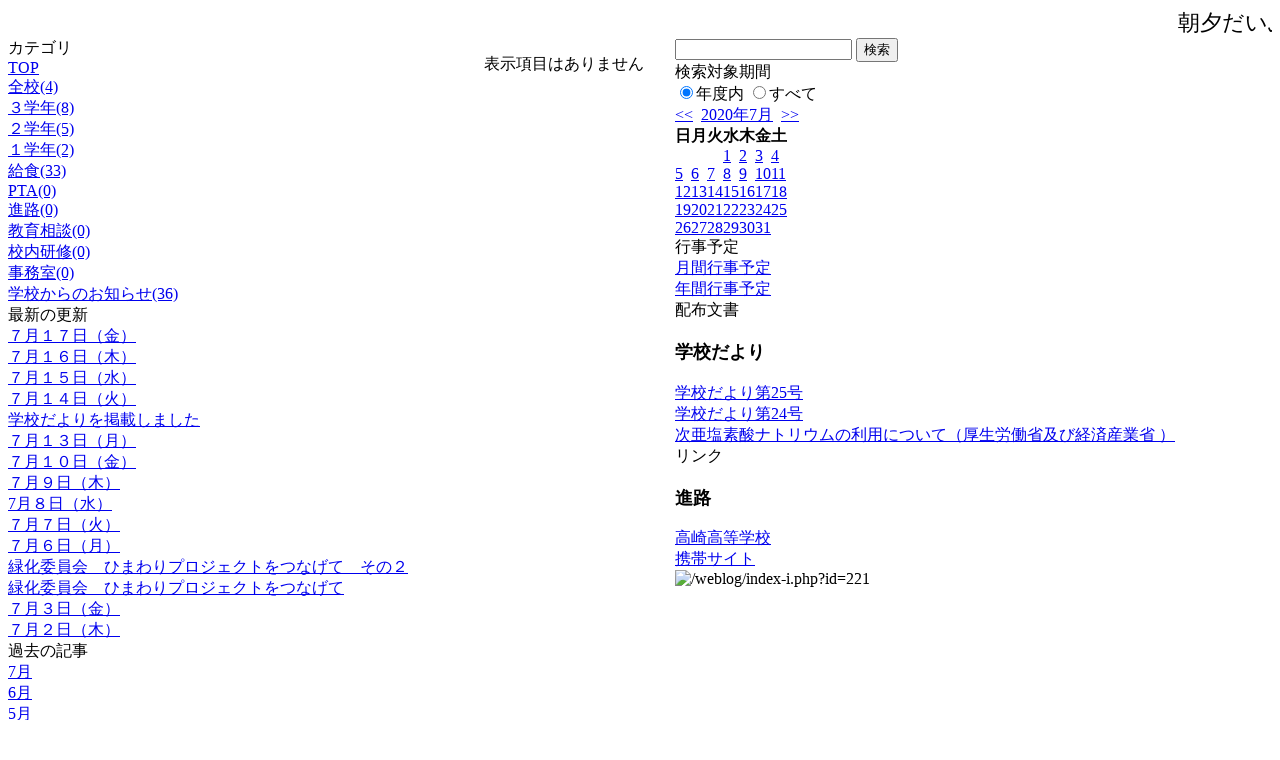

--- FILE ---
content_type: text/html; charset=EUC-JP
request_url: http://swa.city.takasaki.gunma.jp/weblog/index.php?id=221&type=2&date=20200719&category_id=3709
body_size: 19101
content:
<!DOCTYPE html PUBLIC "-//W3C//DTD XHTML 1.0 Transitional//EN" "http://www.w3.org/TR/xhtml1/DTD/xhtml1-transitional.dtd">
<html>
<head>
<meta http-equiv="Content-Type" content="text/html; charset=EUC-JP">
<meta http-equiv="Content-Style-Type" content="text/css">
<link rel="stylesheet" href="/weblog/css/type_073/import.css" type="text/css">
<title>ページタイトル</title>
<style type="text/css">
<!--
    #block_title {
        background-image: url("/weblog/data/221/title.gif");
        background-repeat: no-repeat;
    }
-->
</style>
<script type="text/javascript" src="/weblog/css/type_073/navi.js"></script>
<link rel="alternate" type="application/rss+xml" title="RSS" href="http://swa.city.takasaki.gunma.jp/weblog/rss2.php?id=221" />
<script type="text/javascript">
//<![CDATA[
var ENV={school_id:'221'};
//]]>
</script>
<script type="text/javascript" src="/swas/js/yui/yahoo/yahoo-min.js" charset="utf-8"></script>
<script type="text/javascript" src="/swas/js/yui/dom/dom-min.js" charset="utf-8"></script>
<script type="text/javascript" src="/swas/js/yui/event/event-min.js" charset="utf-8"></script>
<script type="text/javascript" src="/swas/js/yui/connection/connection-min.js" charset="utf-8"></script>
<script type="text/javascript" src="/swas/js/swa/SWAIineManager-min.js"></script>

<style type="text/css">
body {font-size:97.5%;}
</style>
<script type="text/javascript">
//<![CDATA[
var writeNewEntryImage;
(function(){
	function getval(name){
		var cs=document.cookie.split(/;\s*/);
		for(var i=0; i<cs.length; i++) {
			var nv=cs[i].split('=');
			if(nv[0]==name)return decodeURIComponent(nv[1]);
		}
		return false;
	}
	function setval(name,val,days){
		var str = name+'='+encodeURIComponent(val) +';path=/;';
		if (days) {
			var d=new Date();
			d.setTime(d.getTime + days*3600*24*1000);
			str += 'expires='+ d.toGMTString() +';';
		}
		document.cookie = str;
	}
	function toInt(s){
		if(!s)return false;
		var n=parseInt(s);
		if(isNaN(n))n=false;
		return n;
	}
	var ftime=toInt(getval('AccessTime')), ltime=toInt(getval('PreAccessTime'));
	var now=new Date();
	now=Math.floor(now.getTime()/1000);
	if(!ftime) {
		if(ltime) ftime=ltime;
		else ftime = now;
		setval('AccessTime', ftime);
	}
	setval('PreAccessTime',now,14);
	writeNewEntryImage = function(pubsec,w,h) {
		if (!pubsec || pubsec>=ftime) {
			var tag = '<img src="/weblog/css/type_073/image/icon_000.gif"';
			if(w) tag += ' width="'+ w +'"';
			if(h) tag += ' height="'+ h +'"';
			tag += ' align="absmiddle"';
			tag += ' alt="新着"';
			tag += ' /> ';
			document.write(tag);
		}
	};
})();
function tglelm(elm, swt) {
	if (typeof elm == "string") elm = document.getElementById(elm);
	var toExpand = elm.style.display != "block";
	elm.style.display = toExpand? "block" : "none";
	if (swt) {
		if (typeof swt == "string") swt = document.getElementById(swt);
		var cn = toExpand? "expand" : "collapse";
		if (tglelm.reClass.test(swt.className)) {
			swt.className = swt.className.replace(tglelm.reClass, cn);
		} else {
			swt.className = swt.className +" "+ cn;
		}
	}
}
tglelm.reClass = /\b(collapse|expand)\b/;

//]]>
</script>

</head>

<body>
<div id="block_whole">


<!--■block_header-->
<!--
<div id="block_header">
<div id="block_title">
<table width="100%" border="0" cellspacing="0" cellpadding="0">
<tr valign="top">
<td rowspan="2" id="block_headerLeft"><img src="image/space.gif" width="620" height="80" border="0"></td>
<td id="block_update">最新更新日：2026/01/23</td>
</tr>
<tr valign="bottom">
<td id="block_counter">本日：<img src="/weblog/count_up.php?id=221" alt="count up" width="1" height="1" style="border:none;" />1
<br>
総数：1344</td>
</tr></table>
</div>
</div>
-->
<!--■block_header end-->


<!--■Block_mess-->
<div id="block_mess"><marquee behavior="scroll" scrolldelay="67" scrollamount="3"><font style="font-size:22px;">朝夕だいぶ過ごしやすくなりました。季節の変わり目ですので、衣服の調整、水分の補給など、自分の健康を守る対策を引き続きお願いします。</font></marquee>
</div>
<!--■Block_mess end-->


<!--■block_main-->
<div id="block_main">
<table width="100%" border="0" cellspacing="0" cellpadding="0">
<tr valign="top">


<!--●Block_left-->
<td id="block_left">


<!-- カテゴリ -->
<div class="group_sidemenu">
<div class="sidemenu_0">
<div class="menu_title">カテゴリ</div>
<div class="divmenuitem">
  <a class="menu" href="index.php?id=221&amp;date=20200719">TOP</a>
</div>
<div class="divmenuitem">
  <a class="menu" href="index.php?id=221&amp;type=2&amp;date=20200719&amp;category_id=2154">全校(4)</a>
</div>
<div class="divmenuitem">
  <a class="menu" href="index.php?id=221&amp;type=2&amp;date=20200719&amp;category_id=3701">３学年(8)</a>
</div>
<div class="divmenuitem">
  <a class="menu" href="index.php?id=221&amp;type=2&amp;date=20200719&amp;category_id=3702">２学年(5)</a>
</div>
<div class="divmenuitem">
  <a class="menu" href="index.php?id=221&amp;type=2&amp;date=20200719&amp;category_id=3703">１学年(2)</a>
</div>
<div class="divmenuitem">
  <a class="menu" href="index.php?id=221&amp;type=2&amp;date=20200719&amp;category_id=3708">給食(33)</a>
</div>
<div class="divmenuitem">
  <a class="menu menu_selected" href="index.php?id=221&amp;type=2&amp;date=20200719&amp;category_id=3709">PTA(0)</a>
</div>
<div class="divmenuitem">
  <a class="menu" href="index.php?id=221&amp;type=2&amp;date=20200719&amp;category_id=3727">進路(0)</a>
</div>
<div class="divmenuitem">
  <a class="menu" href="index.php?id=221&amp;type=2&amp;date=20200719&amp;category_id=3734">教育相談(0)</a>
</div>
<div class="divmenuitem">
  <a class="menu" href="index.php?id=221&amp;type=2&amp;date=20200719&amp;category_id=3728">校内研修(0)</a>
</div>
<div class="divmenuitem">
  <a class="menu" href="index.php?id=221&amp;type=2&amp;date=20200719&amp;category_id=3729">事務室(0)</a>
</div>
<div class="divmenuitem">
  <a class="menu" href="index.php?id=221&amp;type=2&amp;date=20200719&amp;category_id=3733">学校からのお知らせ(36)</a>
</div>

</div>
</div>

<!-- 最新の更新 -->
<div class="group_sidemenu">
<div class="sidemenu_1">
<div class="menu_title">最新の更新</div>
<div class="divmenuitem">
  <a class="menu" href="/weblog/index.php?id=221&amp;type=1&amp;column_id=201268&amp;category_id=3708&amp;date=20200719"><script type="text/javascript">writeNewEntryImage(1594970579,null,null,'absmiddle')</script>７月１７日（金）</a>
</div>
<div class="divmenuitem">
  <a class="menu" href="/weblog/index.php?id=221&amp;type=1&amp;column_id=201038&amp;category_id=3708&amp;date=20200719"><script type="text/javascript">writeNewEntryImage(1594888455,null,null,'absmiddle')</script>７月１６日（木）</a>
</div>
<div class="divmenuitem">
  <a class="menu" href="/weblog/index.php?id=221&amp;type=1&amp;column_id=200893&amp;category_id=3708&amp;date=20200719"><script type="text/javascript">writeNewEntryImage(1594872913,null,null,'absmiddle')</script>７月１５日（水）</a>
</div>
<div class="divmenuitem">
  <a class="menu" href="/weblog/index.php?id=221&amp;type=1&amp;column_id=200892&amp;category_id=3708&amp;date=20200719"><script type="text/javascript">writeNewEntryImage(1594872908,null,null,'absmiddle')</script>７月１４日（火）</a>
</div>
<div class="divmenuitem">
  <a class="menu" href="/weblog/index.php?id=221&amp;type=1&amp;column_id=200747&amp;category_id=3733&amp;date=20200719"><script type="text/javascript">writeNewEntryImage(1594711689,null,null,'absmiddle')</script>学校だよりを掲載しました</a>
</div>
<div class="divmenuitem">
  <a class="menu" href="/weblog/index.php?id=221&amp;type=1&amp;column_id=200577&amp;category_id=3708&amp;date=20200719"><script type="text/javascript">writeNewEntryImage(1594624743,null,null,'absmiddle')</script>７月１３日（月）</a>
</div>
<div class="divmenuitem">
  <a class="menu" href="/weblog/index.php?id=221&amp;type=1&amp;column_id=200576&amp;category_id=3708&amp;date=20200719"><script type="text/javascript">writeNewEntryImage(1594624737,null,null,'absmiddle')</script>７月１０日（金）</a>
</div>
<div class="divmenuitem">
  <a class="menu" href="/weblog/index.php?id=221&amp;type=1&amp;column_id=200575&amp;category_id=3708&amp;date=20200719"><script type="text/javascript">writeNewEntryImage(1594624731,null,null,'absmiddle')</script>７月９日（木）</a>
</div>
<div class="divmenuitem">
  <a class="menu" href="/weblog/index.php?id=221&amp;type=1&amp;column_id=199999&amp;category_id=3708&amp;date=20200719"><script type="text/javascript">writeNewEntryImage(1594190520,null,null,'absmiddle')</script>7月８日（水）</a>
</div>
<div class="divmenuitem">
  <a class="menu" href="/weblog/index.php?id=221&amp;type=1&amp;column_id=199821&amp;category_id=3708&amp;date=20200719"><script type="text/javascript">writeNewEntryImage(1594161697,null,null,'absmiddle')</script>７月７日（火）</a>
</div>
<div class="divmenuitem">
  <a class="menu" href="/weblog/index.php?id=221&amp;type=1&amp;column_id=199638&amp;category_id=3708&amp;date=20200719"><script type="text/javascript">writeNewEntryImage(1594022426,null,null,'absmiddle')</script>７月６日（月）</a>
</div>
<div class="divmenuitem">
  <a class="menu" href="/weblog/index.php?id=221&amp;type=1&amp;column_id=199545&amp;category_id=2154&amp;date=20200719"><script type="text/javascript">writeNewEntryImage(1593992639,null,null,'absmiddle')</script>緑化委員会　ひまわりプロジェクトをつなげて　その２</a>
</div>
<div class="divmenuitem">
  <a class="menu" href="/weblog/index.php?id=221&amp;type=1&amp;column_id=199544&amp;category_id=2154&amp;date=20200719"><script type="text/javascript">writeNewEntryImage(1593992608,null,null,'absmiddle')</script>緑化委員会　ひまわりプロジェクトをつなげて</a>
</div>
<div class="divmenuitem">
  <a class="menu" href="/weblog/index.php?id=221&amp;type=1&amp;column_id=199453&amp;category_id=3708&amp;date=20200719"><script type="text/javascript">writeNewEntryImage(1593759029,null,null,'absmiddle')</script>７月３日（金）</a>
</div>
<div class="divmenuitem">
  <a class="menu" href="/weblog/index.php?id=221&amp;type=1&amp;column_id=199451&amp;category_id=3708&amp;date=20200719"><script type="text/javascript">writeNewEntryImage(1593759023,null,null,'absmiddle')</script>７月２日（木）</a>
</div>

</div>
</div>

<!-- バックナンバー -->
<div class="group_sidemenu">
<div class="sidemenu_1">
<div class="menu_title">過去の記事</div>
<div class="divmenuitem">
  <a class="menu" href="/weblog/index.php?id=221&amp;type=2&amp;category_id=3709&amp;date=20200719&amp;optiondate=202007">7月</a>
</div>
<div class="divmenuitem">
  <a class="menu" href="/weblog/index.php?id=221&amp;type=2&amp;category_id=3709&amp;date=20200719&amp;optiondate=202006">6月</a>
</div>
<div class="divmenuitem">
  <a class="menu" href="/weblog/index.php?id=221&amp;type=2&amp;category_id=3709&amp;date=20200719&amp;optiondate=202005">5月</a>
</div>
<div class="divmenuitem">
  <a class="menu" href="/weblog/index.php?id=221&amp;type=2&amp;category_id=3709&amp;date=20200719&amp;optiondate=202004">4月</a>
</div>
<div class="divmenuitem">
  <a class="menu" href="/weblog/index.php?id=221">2025年度</a>
</div>
<div class="divmenuitem">
  <a class="menu" href="/weblog/index.php?id=221&amp;date=20250331">2024年度</a>
</div>
<div class="divmenuitem">
  <a class="menu" href="/weblog/index.php?id=221&amp;date=20240331">2023年度</a>
</div>
<div class="divmenuitem">
  <a class="menu" href="/weblog/index.php?id=221&amp;date=20230331">2022年度</a>
</div>
<div class="divmenuitem">
  <a class="menu" href="/weblog/index.php?id=221&amp;date=20220331">2021年度</a>
</div>
<div class="divmenuitem">
  <a class="menu menu_selected" href="/weblog/index.php?id=221&amp;date=20210331">2020年度</a>
</div>
<div class="divmenuitem">
  <a class="menu" href="/weblog/index.php?id=221&amp;date=20200331">2019年度</a>
</div>
<div class="divmenuitem">
  <a class="menu" href="/weblog/index.php?id=221&amp;date=20190331">2018年度</a>
</div>
<div class="divmenuitem">
  <a class="menu" href="/weblog/index.php?id=221&amp;date=20180331">2017年度</a>
</div>
<div class="divmenuitem">
  <a class="menu" href="/weblog/index.php?id=221&amp;date=20170331">2016年度</a>
</div>
<div class="divmenuitem">
  <a class="menu" href="/weblog/index.php?id=221&amp;date=20160331">2015年度</a>
</div>
<div class="divmenuitem">
  <a class="menu" href="/weblog/index.php?id=221&amp;date=20150331">2014年度</a>
</div>
<div class="divmenuitem">
  <a class="menu" href="/weblog/index.php?id=221&amp;date=20140331">2013年度</a>
</div>
<div class="divmenuitem">
  <a class="menu" href="/weblog/index.php?id=221&amp;date=20130331">2012年度</a>
</div>

</div>
</div>

</td>
<!--●Block_middle-->
<td id="block_middle">

<!-- コラムブロック -->

<div class="blog-items">
<p>表示項目はありません</p>
</div>



<!-- コラムブロック end-->

</td>
<!--●Block_right-->
<td id="block_right">

<!-- 検索ボックス -->
<div id="group_search">
<form method="get" action="index.php">
<input type="hidden" name="id" value="221" />
<input type="hidden" name="type" value="7" />
<input type="hidden" name="date" value="20200719" />
<input type="text" name="search_word" value="" class="search_text" />
<input type="submit" value="検索" class="search_button" />
<div align="left" class="search_text">
検索対象期間<br />
<label><input type="radio" name="search_option" value="0" checked="checked" />年度内</label>
<label><input type="radio" name="search_option" value="1" />すべて</label>
</div>
</form>

</div>

<!-- カレンダー -->
<div class="group_calendar">
<div id="monthly">
<div id="monthly_header">
	<a href="/weblog/index.php?id=221&amp;date=20200619"><span class="navi">&lt;&lt;</span></a>
	&nbsp;<a href="/weblog/index.php?id=221">2020年7月</a>
	&nbsp;<a href="/weblog/index.php?id=221&amp;date=20200819"><span class="navi">&gt;&gt;</span></a>
</div>
<table id="monthly_calendar" summary="ブラウズ日選択カレンダー" border="0" cellpadding="0" cellspacing="0">
	<tr>
		<th><span class="sunday">日</span></th>
		<th>月</th>
		<th>火</th>
		<th>水</th>
		<th>木</th>
		<th>金</th>
		<th><span class="saturday">土</span></th>
	</tr>
	<tr>
		<td>　</td>
		<td>　</td>
		<td>　</td>
		<td><a href="/weblog/index.php?id=221&amp;date=20200701">1</a></td>
		<td><a href="/weblog/index.php?id=221&amp;date=20200702">2</a></td>
		<td><a href="/weblog/index.php?id=221&amp;date=20200703">3</a></td>
		<td><a href="/weblog/index.php?id=221&amp;date=20200704"><span class="saturday">4</span></a></td>
	</tr>
	<tr>
		<td><a href="/weblog/index.php?id=221&amp;date=20200705"><span class="sunday">5</span></a></td>
		<td><a href="/weblog/index.php?id=221&amp;date=20200706">6</a></td>
		<td><a href="/weblog/index.php?id=221&amp;date=20200707">7</a></td>
		<td><a href="/weblog/index.php?id=221&amp;date=20200708">8</a></td>
		<td><a href="/weblog/index.php?id=221&amp;date=20200709">9</a></td>
		<td><a href="/weblog/index.php?id=221&amp;date=20200710">10</a></td>
		<td><a href="/weblog/index.php?id=221&amp;date=20200711"><span class="saturday">11</span></a></td>
	</tr>
	<tr>
		<td><a href="/weblog/index.php?id=221&amp;date=20200712"><span class="sunday">12</span></a></td>
		<td><a href="/weblog/index.php?id=221&amp;date=20200713">13</a></td>
		<td><a href="/weblog/index.php?id=221&amp;date=20200714">14</a></td>
		<td><a href="/weblog/index.php?id=221&amp;date=20200715">15</a></td>
		<td><a href="/weblog/index.php?id=221&amp;date=20200716">16</a></td>
		<td><a href="/weblog/index.php?id=221&amp;date=20200717">17</a></td>
		<td><a href="/weblog/index.php?id=221&amp;date=20200718"><span class="saturday">18</span></a></td>
	</tr>
	<tr>
		<td><a href="/weblog/index.php?id=221&amp;date=20200719"><span class="selected"><span class="sunday">19</span></span></a></td>
		<td><a href="/weblog/index.php?id=221&amp;date=20200720">20</a></td>
		<td><a href="/weblog/index.php?id=221&amp;date=20200721">21</a></td>
		<td><a href="/weblog/index.php?id=221&amp;date=20200722">22</a></td>
		<td><a href="/weblog/index.php?id=221&amp;date=20200723">23</a></td>
		<td><a href="/weblog/index.php?id=221&amp;date=20200724">24</a></td>
		<td><a href="/weblog/index.php?id=221&amp;date=20200725"><span class="saturday">25</span></a></td>
	</tr>
	<tr>
		<td><a href="/weblog/index.php?id=221&amp;date=20200726"><span class="sunday">26</span></a></td>
		<td><a href="/weblog/index.php?id=221&amp;date=20200727">27</a></td>
		<td><a href="/weblog/index.php?id=221&amp;date=20200728">28</a></td>
		<td><a href="/weblog/index.php?id=221&amp;date=20200729">29</a></td>
		<td><a href="/weblog/index.php?id=221&amp;date=20200730">30</a></td>
		<td><a href="/weblog/index.php?id=221&amp;date=20200731">31</a></td>
		<td>　</td>
	</tr>
</table>
</div>
</div>


<!-- 週間予定表 -->


<!-- 行事予定 -->
<div class="group_sidemenu">
<div class="sidemenu_2">
<div class="menu_title">行事予定</div>
<div class="divmenuitem">
  <a class="menu" href="index.php?id=221&amp;type=3&amp;date=20200719">月間行事予定</a>
</div>


<div class="divmenuitem">
  <a class="menu" href="index.php?id=221&amp;type=4&amp;date=20200719">年間行事予定</a>
</div>


</div>
</div>

<!-- 配布文書 -->
<div class="group_sidemenu">
<div class="sidemenu_4">
<div class="menu_title">配布文書</div>
<h3>学校だより</h3>
<div class="divmenuitem">
  <a class="menu" href="/weblog/files/221/doc/35081/447232.pdf" target="_blank"><script type="text/javascript">writeNewEntryImage(1594888561,null,null,'absmiddle')</script>学校だより第25号</a>
</div>
<div class="divmenuitem">
  <a class="menu" href="/weblog/files/221/doc/35052/446350.pdf" target="_blank"><script type="text/javascript">writeNewEntryImage(1594711479,null,null,'absmiddle')</script>学校だより第24号</a>
</div>
<div class="divmenuitem">
  <a class="menu" href="/weblog/files/221/doc/31368/425637.pdf" target="_blank"><script type="text/javascript">writeNewEntryImage(1587544207,null,null,'absmiddle')</script>次亜塩素酸ナトリウムの利用について（厚生労働省及び経済産業省 ）</a>
</div>

</div>
</div>

<!-- リンク -->
<div class="group_sidemenu swa-link">
<div class="sidemenu_4">
<div class="menu_title">リンク</div>
<h3>進路</h3>
<div class="divmenuitem">
  <a class="menu" href="https://takasaki-hs.gsn.ed.jp/" target="_blank" title="高崎高等学校">高崎高等学校</a>
</div>

</div>
</div>


<!-- 携帯サイト -->
<div class="group_sidemenu">
<div class="sidemenu_6">
<div class="menu_title"><a href="/weblog/index-i.php?id=221" target="_blank">携帯サイト</a></div>
<div class="qrcode"><img alt="/weblog/index-i.php?id=221" src="./data/221/qrcode.png" border="0" /></div>
</div>
</div>




<!-- 学校連絡先 -->
<!-- <div id="group_address">
〒169-0075<br>
東京都高田馬場1-21-13<br>
<br>
TEL：03-5287-5061<br>
FAX：03-5287-5061<br>
<div class="mail"><a href="mailto:support@educom.co.jp">☆ご感想・ご意見をお寄せください<br></a></div>
</div> -->

</td>
</tr></table>
</div>
<!--■block_main end-->



<!--■block_footer-->
<!--
<div id="block_footer">Since 2008/04/17&nbsp;&nbsp;&copy;○○小学校 All Rights Reserved.</div>
-->
<!--■block_footer end-->


</div>
</body>
</html>